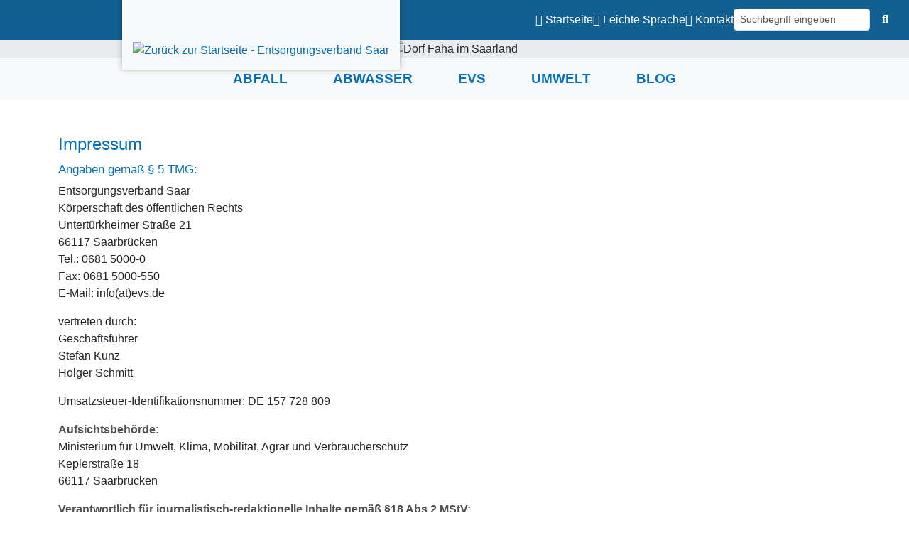

--- FILE ---
content_type: text/html; charset=utf-8
request_url: https://www.evs.de/impressum/
body_size: 9908
content:
<!DOCTYPE html>
<html lang="de">
<head><base href="https://www.evs.de/impressum">

<meta charset="utf-8">
<!-- 
	This website is powered by TYPO3 - inspiring people to share!
	TYPO3 is a free open source Content Management Framework initially created by Kasper Skaarhoj and licensed under GNU/GPL.
	TYPO3 is copyright 1998-2026 of Kasper Skaarhoj. Extensions are copyright of their respective owners.
	Information and contribution at https://typo3.org/
-->



<title>Impressum | EVS</title>
<meta name="generator" content="TYPO3 CMS">
<meta name="viewport" content="width=device-width, initial-scale=1, shrink-to-fit=no">
<meta name="author" content="EVS Entsorgungsverband Saar">
<meta name="description" content="Herzlich willkommen beim Entsorgungsverband Saar (EVS), dem kommunalen Dienstleister für die Abwasserreinigung und Abfallentsorgung im Saarland.">
<meta property="og:description" content="Herzlich willkommen beim Entsorgungsverband Saar (EVS), dem kommunalen Dienstleister für die Abwasserreinigung und Abfallentsorgung im Saarland.">
<meta property="og:image" content="https://www.evs.de/fileadmin/evs/socialmedia/og_evs.jpg">
<meta property="og:title" content="Impressum | EVS">
<meta name="twitter:card" content="summary">
<meta name="twitter:description" content="Herzlich willkommen beim Entsorgungsverband Saar (EVS), dem kommunalen Dienstleister für die Abwasserreinigung und Abfallentsorgung im Saarland.">
<meta name="twitter:image" content="https://www.evs.de/fileadmin/evs/socialmedia/twitter_evs.jpg">
<meta name="twitter:title" content="Impressum | EVS">

<link rel="stylesheet" href="/typo3temp/assets/compressed/merged-914edd2e695294669be1f9d860fa4dd9-8000a62bc2f201382a6920f2f7b159a2.css?1768993209" media="all">
<link rel="stylesheet" href="/typo3temp/assets/compressed/f1566b581216934d9cc799b2c9948224-0393c6dd5255a20af7136fad309ed6ba.css?1768993209" media="all">
<link rel="stylesheet" href="/typo3temp/assets/compressed/merged-6cb2b17a016e2d260198604895072eb4-8c1592f82596a6bf89f409a9c58e20d9.css?1768993209" media="all">
<link href="/_assets/8cd52890f6ceed8b546f8b3e4b64a8ca/Styles/megaMenu.css?1765188528" rel="stylesheet" >



<script src="/typo3temp/assets/compressed/merged-11766460775ddbfd9b2362b62fda28a0-d7dff38e6899a6dde6931731a20c60e0.js?1768993209"></script>


<style>    	.ce-textmedia .ce-link {display: block; }
    	.card figcaption.text-start {text-align: left;}
    	.card figcaption.text-end {text-align: right;}
    	.card figcaption.text-center {text-align: center;}
    	.gallery figcaption.text-start {text-align: left;}
    	.gallery figcaption.text-end {text-align: right;}
    	.gallery figcaption.text-center {text-align: center;}
    	
      @media (max-width: 400px) {  
           .jumbotron.headerImage .img-fluid {
    		  max-height: 120px;
  	       }
        }
      @media (min-width: 401px) and (max-width: 991px) {  
           .jumbotron.headerImage .img-fluid {
    		  max-height: 225px;
  	       }
        }
       @media (min-width: 992px) {  
           .jumbotron.headerImage .img-fluid {
    		  max-height: 400px;
  	       }
        } </style><link rel="apple-touch-icon" sizes="180x180" href="/fileadmin/evs/favicons/apple-touch-icon.png">
<link rel="icon" type="image/png" sizes="32x32" href="/fileadmin/evs/favicons/favicon-32x32.png">
<link rel="icon" type="image/png" sizes="16x16" href="/fileadmin/evs/favicons/favicon-16x16.png">
<link rel="manifest" href="/fileadmin/evs/favicons/site.webmanifest" crossorigin="use-credentials">
<link rel="mask-icon" href="/fileadmin/evs/favicons/safari-pinned-tab.svg" color="#5bbad5">
<link rel="shortcut icon" href="/fileadmin/evs/favicons/favicon.ico">
<meta name="msapplication-TileColor" content="#ffffff">
<meta name="msapplication-config" content="/fileadmin/evs/favicons/browserconfig.xml">
<meta name="theme-color" content="#ffffff">
<link rel="canonical" href="https://www.evs.de/impressum"/>
</head>
<body id="page-679" class="onecol lg" data-navbar-breakpoint="lg" data-navbar-breakpointWidth="992" data-bs-no-jquery="true">

	
			
			
			
			<div class="evs-tab__wrapper">
				<div class="container">
					<div class="row">
						<div class="col-12 d-flex justify-content-center">
							<nav role="navigation" id="evsTabNavigation" aria-label="EVS Tab Navigation">
								<ul class="nav" id="evsTabsNav">
									<li>
										<a href="#main-navbar" class="tabnavlink visually-hidden-focusable">Zur Navigation springen</a>
									</li>
									<li>
										<a href="#page-content" id="main" class="tabnavlink visually-hidden-focusable">Zum Inhalt
											springen</a>
									</li>
								</ul>
							</nav>
						</div>
					</div>
				</div>
			</div>
			<nav id="navbarMobile" class="mm-menu mm-menu_offcanvas" aria-label="Mobile Navigation"></nav><div class="evs-mobile-nav__wrap fixed-top container-fluid d-lg-none"><div class="row"><div class="col-2 evs-mobile-nav__toggle d-flex"><a class="navbar-toggler" id="evsMobileButton" href="#navbarMobile" aria-controls="navbarMobile" aria-expanded="false" aria-label="Navigation öffnen"><span class="navbar-toggler-icon"></span></a></div><div class="col-8 d-flex justify-content-center evs-mobile-nav__img"><a href="/" class="evs-mobile-nav__brand"><img class="img-fluid" alt="Zurück zur Startseite" src="/fileadmin/evs/lay/evs-logo-sm.svg" width="80" height="60" /></a></div><div class="col-2 evs-mobile-nav__toggler"></div></div></div><div class="d-none d-lg-block nav-meta evs-meta"><div class="container-fluid evs-meta-container"><div role="banner"><a href="/" class="evs-meta-navbar-brand mr-0 mr-md-2"><img class="img-fluid" alt="Zurück zur Startseite - Entsorgungsverband Saar" src="/fileadmin/evs/lay/evs-logo-sm.svg" width="30" height="24" /></a></div><div id="evsMetaNav"><nav id="evsMetaNavigation" aria-label="Meta-Navigation"><ul class="nav nav-underline justify-content-end"><li class="nav-item"><a href="/" class="nav-link"><i class="fas fa-home"></i>&nbsp;<span class="meta-title">Startseite</span></a></li><li class="nav-item"><a href="/leichte-sprache" class="nav-link"><i class="fas fa-book-reader"></i>&nbsp;<span class="meta-title">Leichte Sprache</span></a></li><li class="nav-item"><a href="/kontakt" class="nav-link"><i class="fas fa-id-card"></i>&nbsp;<span class="meta-title">Kontakt</span></a></li><li class="nav-item"><form method="get" id="searchbox" action="/suche" accept-charset="utf-8" class="form-inline"><div class="row g-3 align-items-center"><div class="col-auto pe-0"><input type="text" class="tx-solr-q js-solr-q tx-solr-suggest tx-solr-suggest-focus form-control form-control-sm me-1" placeholder="Suchbegriff eingeben" name="tx_solr[q]" value="" aria-label="Suche"></div><div class="col-auto ps-0"><button type="submit" class="tx-indexedsearch-searchbox-button btn btn-lg btn-search"><i class="fas fa-search"></i><span class="visually-hidden">Zum Suchfeld springen</span></button></div></div></form></li></ul></nav></div></div></div><div id="page-wrapper"><section role="region" aria-label="Bildbühne mit Hauptnavigation"><div class="jumbotron m-0 p-0 headerImage d-none d-md-block"><div class="jumbotron-content w-100"><div id="c3605" class="fsc-default ce-textmedia"><div class="ce-textpic above-below"><div class="gallery imageorient-0 clearfix" data-ce-columns="1" data-ce-images="1"><div class="mx-auto"><div class="row gx-4 mb-0"><div class="col-sm text-center first-figure last-figure"><figure class="m-0 image mx-auto" style="max-width:1920px"><picture><source srcset="/fileadmin/_processed_/1/c/csm_Faha_e461863d67.jpg 385w, /fileadmin/_processed_/1/c/csm_Faha_d2ce3389f5.jpg 576w, /fileadmin/_processed_/1/c/csm_Faha_16405ffd9b.jpg 768w, /fileadmin/_processed_/1/c/csm_Faha_01322df3e6.jpg 992w, /fileadmin/_processed_/1/c/csm_Faha_853e3fe210.jpg 1920w" media="(min-width: 1200px)" sizes="(min-width: 1920px) 1920px, 100vw" /><source srcset="/fileadmin/_processed_/1/c/csm_Faha_b2359ffdd5.jpg 125w, /fileadmin/_processed_/1/c/csm_Faha_486a918be5.jpg 255w, /fileadmin/_processed_/1/c/csm_Faha_c0060f5014.jpg 385w, /fileadmin/_processed_/1/c/csm_Faha_4533b367ec.jpg 576w, /fileadmin/_processed_/1/c/csm_Faha_f1a889a277.jpg 768w, /fileadmin/_processed_/1/c/csm_Faha_6cce9d72d5.jpg 992w, /fileadmin/_processed_/1/c/csm_Faha_1edc5587c3.jpg 1200w, /fileadmin/_processed_/1/c/csm_Faha_5bd9aa950b.jpg 1920w" media="(min-width: 576px)" sizes="(min-width: 1920px) 1920px, 100vw" /><source srcset="/fileadmin/_processed_/1/c/csm_Faha_873714c68c.jpg 60w, /fileadmin/_processed_/1/c/csm_Faha_0a3d866fc5.jpg 100w, /fileadmin/_processed_/1/c/csm_Faha_8d51c3b7ee.jpg 200w, /fileadmin/_processed_/1/c/csm_Faha_36a0464c8d.jpg 385w, /fileadmin/_processed_/1/c/csm_Faha_d420e36631.jpg 575w, /fileadmin/user_upload/Headerbilder_Demoinhalte/Headerbilder/Faha.jpg 2000w" media="(max-width: 575px)" sizes="(min-width: 1920px) 1920px, 100vw" /><img title="Faha" alt="Dorf Faha im Saarland" class="img-fluid" src="/fileadmin/_processed_/1/c/csm_Faha_853e3fe210.jpg" width="1920" height="381" /></picture></figure></div></div></div></div></div></div></div></div><div class="evs-navbar-wrapper d-none d-lg-flex flex-column" id="evs-navbar"><nav id="main-navbar" class="navbar navbar-light navbar-expand-lg evs-mainnav bg-light" aria-label="Hauptnavigation" ><div class="container-fluid"><button class="navbar-toggler" type="button" data-bs-toggle="collapse" data-bs-target="#navbarToggler" aria-controls="navbarToggler" aria-expanded="false" aria-label="Toggle navigation"><span class="navbar-toggler-icon"></span></button><div id="navbarToggler" class="collapse navbar-collapse justify-content-center"><div class="navbar-nav main-navbarnav p-3 py-lg-0 mb-2 mb-lg-0"><div id="nav-item-259" class="nav-item dropdown mega-dropdown dropdown-toggle"><a class="nav-link dropdown-toggle dropdown-item-259"
			id="dropdown-menu-259"
			href="#"
			data-bs-toggle="dropdown"
			role="button"
			aria-expanded="false"
			title="Abfall"
			>
			
 Abfall

		</a><div class="dropdown-menu mega-dropdown-menu remove-lg" aria-labelledby="dropdown-menu-259"><div class="float-end evs-meta-close"><a href="#" data-toggle="dropdown" class="evs-meta-close-btn"><i class="fas fa-times fa-2x"></i><span class="sr-only">Navigationspunkt schliessen</span></a></div><div class="container"><div id="c292"><div class="row fsc-default ce-four_columns"><div class="column col-md-3 col-12"><div id="c330" class="fsc-default ce-menu_subpages"><header class="header-330 h-2  text-secondary"><h2 class="mainheader text-secondary">
			
	
				
			Abfallabfuhr
			
		

		</h2></header><div class="submenu"><ul class="nav menusubpages flex-column"><li class="nav-item"><a href="/abfall/abfallabfuhr/abfuhrtermine" title="Abfuhrtermine" class="nav-link">
					
					
							Abfuhrtermine
						
				</a></li><li class="nav-item"><a href="/abfall/abfallabfuhr/abfall-app" title="Abfall-App" class="nav-link">
					
					
							Abfall-App
						
				</a></li><li class="nav-item"><a href="/abfall/abfallabfuhr/abfallgebuehren" title="Abfallgebühren" class="nav-link">
					
					
							Abfallgebühren
						
				</a></li><li class="nav-item"><a href="/abfall/abfallabfuhr/leerungen-abrufen" title="Abfrage der Leerungen" class="nav-link">
					
					
							Abfrage der Leerungen
						
				</a></li><li class="nav-item"><a href="/abfall/abfallabfuhr/formular-service" title="Formular-Service" class="nav-link">
					
					
							Formular-Service
						
				</a></li></ul></div></div><div id="c3509" class="fsc-default ce-menu_subpages  mt-3"><header class="header-3509 h-0  text-secondary"><h2 class="mainheader text-secondary">
			
	
				
			FAQ
			
		

		</h2></header><div class="submenu"><ul class="nav menusubpages flex-column"><li class="nav-item"><a href="/abfall/faq/haeufige-fragen" title="Häufige Fragen" class="nav-link">
					
					
							Häufige Fragen
						
				</a></li><li class="nav-item"><a href="/abfall/faq/faq-mettlach-und-wadgassen" title="FAQ Mettlach und Wadgassen" class="nav-link">
					
					
							FAQ Mettlach und Wadgassen
						
				</a></li></ul></div></div></div><div class="column col-md-3 col-12"><div id="c329" class="fsc-default ce-menu_subpages"><header class="header-329 h-2  text-secondary"><h2 class="mainheader text-secondary">
			
	
				
			Abfallanlagen
			
		

		</h2></header><div class="submenu"><ul class="nav menusubpages flex-column"><li class="nav-item"><a href="/abfall/abfallanlagen/evs-wertstoff-zentren" title="EVS Wertstoff-Zentren" class="nav-link">
					
					
							EVS Wertstoff-Zentren
						
				</a></li><li class="nav-item"><a href="/abfall/abfallanlagen/evs-deponien" title="EVS Deponien" class="nav-link">
					
					
							EVS Deponien
						
				</a></li><li class="nav-item"><a href="/abfall/abfallanlagen/kompostwerk-ormesheim" title="Kompostwerk Ormesheim" class="nav-link">
					
					
							Kompostwerk Ormesheim
						
				</a></li><li class="nav-item"><a href="/abfall/abfallanlagen/ava-velsen" title="AVA Velsen" class="nav-link">
					
					
							AVA Velsen
						
				</a></li><li class="nav-item"><a href="/abfall/abfallanlagen/evs-biomassezentrum" title="EVS BioMasseZentrum" class="nav-link">
					
					
							EVS BioMasseZentrum
						
				</a></li></ul></div></div><div id="c1374" class="fsc-default ce-menu_subpages  mt-3"><header class="header-1374 h-0  text-secondary"><h2 class="mainheader text-secondary">
			
	
				
			Abfall-ABC
			
		

		</h2></header><div class="submenu"><ul class="nav menusubpages flex-column"><li class="nav-item"><a href="/abfall/abfall-abc/was-entsorge-ich-wo" title="Was entsorge ich wo?" class="nav-link">
					
					
							Was entsorge ich wo?
						
				</a></li></ul></div></div></div><div class="column col-md-3 col-12"><div id="c328" class="fsc-default ce-menu_subpages"><header class="header-328 h-2  text-secondary"><h2 class="mainheader text-secondary">
			
	
				
			Abfallarten
			
		

		</h2></header><div class="submenu"><ul class="nav menusubpages flex-column"><li class="nav-item"><a href="/abfall/abfallarten/biogut" title="Biogut" class="nav-link">
					
					
							Biogut
						
				</a></li><li class="nav-item"><a href="/abfall/abfallarten/restabfall" title="Restabfall" class="nav-link">
					
					
							Restabfall
						
				</a></li><li class="nav-item"><a href="/abfall/abfallarten/gelbe-tonne" title="Gelbe Tonne" class="nav-link">
					
					
							Gelbe Tonne
						
				</a></li><li class="nav-item"><a href="/abfall/abfallarten/gruengut" title="Grüngut" class="nav-link">
					
					
							Grüngut
						
				</a></li><li class="nav-item"><a href="/abfall/abfallarten/sperrabfall" title="Sperrabfall" class="nav-link">
					
					
							Sperrabfall
						
				</a></li><li class="nav-item"><a href="/abfall/abfallarten/elektrogeraete" title="Elektrogeräte" class="nav-link">
					
					
							Elektrogeräte
						
				</a></li><li class="nav-item"><a href="/abfall/abfallarten/glas" title="Glas" class="nav-link">
					
					
							Glas
						
				</a></li><li class="nav-item"><a href="/abfall/abfallarten/papier" title="Papier" class="nav-link">
					
					
							Papier
						
				</a></li><li class="nav-item"><a href="/abfall/abfallarten/oekomobil" title="Ökomobil" class="nav-link">
					
					
							Ökomobil
						
				</a></li></ul></div></div></div><div class="column col-md-3 col-12"><div id="c4203" class="fsc-default ce-menu_subpages"><header class="header-4203 h-2"><h2 class="mainheader">
			
	
				
			Abfallvermeidung
			
		

		</h2></header><div class="submenu"><ul class="nav menusubpages flex-column"><li class="nav-item"><a href="/abfallvermeidung/einfachwenigermuellde" title="einfachwenigermüll.de" class="nav-link">
					
					
							einfachwenigermüll.de
						
				</a></li><li class="nav-item"><a href="/abfallvermeidung/lebensmittel-retten" title="Lebensmittel retten" class="nav-link">
					
					
							Lebensmittel retten
						
				</a></li><li class="nav-item"><a href="/abfallvermeidung/verschenk-heisje" title="Verschenk-Heisje" class="nav-link">
					
					
							Verschenk-Heisje
						
				</a></li><li class="nav-item"><a href="/abfallvermeidung/verschenkmarkt" title="Verschenkmarkt" class="nav-link">
					
					
							Verschenkmarkt
						
				</a></li><li class="nav-item"><a href="/abfallvermeidung/tipps-fuer-weniger-abfaelle" title="Tipps für weniger Abfälle" class="nav-link">
					
					
							Tipps für weniger Abfälle
						
				</a></li></ul></div></div><div id="c3076" class="fsc-default ce-menu_subpages  mt-3"><header class="header-3076 h-0  text-secondary"><h2 class="mainheader text-secondary">
			
	
				
			Kampagnen
			
		

		</h2></header><div class="submenu"><ul class="nav menusubpages flex-column"><li class="nav-item"><a href="/evs/oeffentlichkeitsarbeit/kampagnen/ein-herz-fuer-die-tonne" title="Ein Herz für die Tonne" class="nav-link">
					
					
							Ein Herz für die Tonne
						
				</a></li><li class="nav-item"><a href="/evs/oeffentlichkeitsarbeit/saarland-picobello" title="saarland picobello" class="nav-link">
					
					
							saarland picobello
						
				</a></li></ul></div></div></div></div></div></div></div><div class="dropdown-menu show-lg" aria-labelledby="dropdown-menu-259"><a class="dropdown-item dropdown-item-265"
									href="/abfall/abfallabfuhr/abfuhrtermine"
									title="Abfallabfuhr"
									target="_self"
									>
									
 Abfallabfuhr

								</a><a class="dropdown-item dropdown-item-555"
									href="/abfall/faq/haeufige-fragen"
									title="FAQ"
									target="_self"
									>
									
 FAQ

								</a><a class="dropdown-item dropdown-item-263"
									href="/abfall/abfallanlagen/evs-wertstoff-zentren"
									title="Abfallanlagen"
									target="_self"
									>
									
 Abfallanlagen

								</a><a class="dropdown-item dropdown-item-278"
									href="/abfall/abfallarten/restabfall"
									title="Abfallarten"
									target="_self"
									>
									
 Abfallarten

								</a><a class="dropdown-item dropdown-item-582"
									href="/abfallvermeidung/verschenk-heisje"
									title="Abfallvermeidung"
									target="_self"
									>
									
 Abfallvermeidung

								</a><a class="dropdown-item dropdown-item-532"
									href="/abfall/abfall-abc/was-entsorge-ich-wo"
									title="Abfall-ABC"
									target="_self"
									>
									
 Abfall-ABC

								</a><a class="dropdown-item dropdown-item-538"
									href="/evs/oeffentlichkeitsarbeit/saarland-picobello"
									title="Kampagnen"
									target="_self"
									>
									
 Kampagnen

								</a></div></div><div id="nav-item-260" class="nav-item dropdown mega-dropdown dropdown-toggle"><a class="nav-link dropdown-toggle dropdown-item-260"
			id="dropdown-menu-260"
			href="#"
			data-bs-toggle="dropdown"
			role="button"
			aria-expanded="false"
			title="Abwasser"
			>
			
 Abwasser

		</a><div class="dropdown-menu mega-dropdown-menu remove-lg" aria-labelledby="dropdown-menu-260"><div class="float-end evs-meta-close"><a href="#" data-toggle="dropdown" class="evs-meta-close-btn"><i class="fas fa-times fa-2x"></i><span class="sr-only">Navigationspunkt schliessen</span></a></div><div class="container"><div id="c299"><div class="row fsc-default ce-three_columns"><div class="col-md-4 col-12"><div id="c298" class="fsc-default ce-menu_subpages"><header class="header-298 h-2"><h2 class="mainheader">
			
	
				
			Kläranlagen
			
		

		</h2></header><div class="submenu"><ul class="nav menusubpages flex-column"><li class="nav-item"><a href="/abwasser/klaeranlagen/planung-und-bau" title="Planung und Bau" class="nav-link">
					
					
							Planung und Bau
						
				</a></li><li class="nav-item"><a href="/abwasser/klaeranlagen/betrieb" title="Betrieb" class="nav-link">
					
					
							Betrieb
						
				</a></li><li class="nav-item"><a href="/abwasser/klaeranlagen/klaerverfahren" title="Klärverfahren" class="nav-link">
					
					
							Klärverfahren
						
				</a></li><li class="nav-item"><a href="/abwasser/so-funktioniert-eine-klaeranlage" title="So funktioniert eine Kläranlage" class="nav-link">
					
					
							So funktioniert eine Kläranlage
						
				</a></li><li class="nav-item"><a href="/abwasser/klaeranlagen/klaeranlagenstandorte" title="Kläranlagenstandorte" class="nav-link">
					
					
							Kläranlagenstandorte
						
				</a></li><li class="nav-item"><a href="/evs/oeffentlichkeitsarbeit/besichtigungen" title="Besichtigungen" class="nav-link">
					
					
							Besichtigungen
						
				</a></li></ul></div></div></div><div class="col-md-4 col-12"><div id="c1187" class="fsc-default ce-menu_subpages"><header class="header-1187 h-2"><h2 class="mainheader">
			
	
				
			Abwasserableitung
			
		

		</h2></header><div class="submenu"><ul class="nav menusubpages flex-column"><li class="nav-item"><a href="/abwasser/abwassersystem/kanalnetz" title="Kanalnetz des EVS" class="nav-link">
					
					
							Kanalnetz des EVS
						
				</a></li><li class="nav-item"><a href="/abwasser/abwassersystem/regenwasserbehandlung" title="Regenwasserbehandlung" class="nav-link">
					
					
							Regenwasserbehandlung
						
				</a></li></ul></div></div><div id="c3352" class="fsc-default ce-menu_subpages  mt-3"><header class="header-3352 h-2"><h2 class="mainheader">
			
	
				
			Abwassergebühren
			
		

		</h2></header><div class="submenu"><ul class="nav menusubpages flex-column"><li class="nav-item"><a href="/abwasser/weitere-themen/abwassergebuehren/einheitlicher-verbandsbeitrag" title="Einheitlicher Verbandsbeitrag" class="nav-link">
					
					
							Einheitlicher Verbandsbeitrag
						
				</a></li></ul></div></div></div><div class="col-md-4 col-12"><div id="c3295" class="fsc-default ce-menu_subpages"><header class="header-3295 h-2"><h2 class="mainheader">
			
	
				
			Förderprojekte
			
		

		</h2></header><div class="submenu"><ul class="nav menusubpages flex-column"><li class="nav-item"><a href="/abwasser/foerderprojekte/amelag" title="AMELAG" class="nav-link">
					
					
							AMELAG
						
				</a></li><li class="nav-item"><a href="/abwasser/foerderprojekte/emisure" title="EmiSûre" class="nav-link">
					
					
							EmiSûre
						
				</a></li><li class="nav-item"><a href="/abwasser/foerderprojekte/comingreat" title="CoMinGreat" class="nav-link">
					
					
							CoMinGreat
						
				</a></li><li class="nav-item"><a href="/abwasser/foerderprojekte/esi-cora" title="ESI-CorA" class="nav-link">
					
					
							ESI-CorA
						
				</a></li></ul></div></div><div id="c1188" class="fsc-default ce-menu_subpages  mt-3"><header class="header-1188 h-2"><h2 class="mainheader">
			
	
				
			Weitere Themen
			
		

		</h2></header><div class="submenu"><ul class="nav menusubpages flex-column"><li class="nav-item"><a href="/abwasser/weitere-themen/das-gehoert-nicht-in-die-toilette" title="Das gehört nicht in die Toilette" class="nav-link">
					
					
							Das gehört nicht in die Toilette
						
				</a></li></ul></div></div></div></div></div></div></div><div class="dropdown-menu show-lg" aria-labelledby="dropdown-menu-260"><a class="dropdown-item dropdown-item-449"
									href="/abwasser/klaeranlagen/planung-und-bau"
									title="Kläranlagen"
									target="_self"
									>
									
 Kläranlagen

								</a><a class="dropdown-item dropdown-item-450"
									href="/abwasser/abwassersystem/kanalnetz"
									title="Abwasserableitung"
									target="_self"
									>
									
 Abwasserableitung

								</a><a class="dropdown-item dropdown-item-309"
									href="/abwasser/weitere-themen/abwassergebuehren/einheitlicher-verbandsbeitrag"
									title="Abwassergebühren"
									target="_self"
									>
									
 Abwassergebühren

								</a><a class="dropdown-item dropdown-item-545"
									href="/abwasser/foerderprojekte/amelag"
									title="Förderprojekte"
									target="_self"
									>
									
 Förderprojekte

								</a><a class="dropdown-item dropdown-item-453"
									href="/abwasser/weitere-themen/das-gehoert-nicht-in-die-toilette"
									title="Weitere Themen"
									target="_self"
									>
									
 Weitere Themen

								</a></div></div><div id="nav-item-261" class="nav-item dropdown mega-dropdown dropdown-toggle"><a class="nav-link dropdown-toggle dropdown-item-261"
			id="dropdown-menu-261"
			href="#"
			data-bs-toggle="dropdown"
			role="button"
			aria-expanded="false"
			title="EVS"
			>
			
 EVS

		</a><div class="dropdown-menu mega-dropdown-menu remove-lg" aria-labelledby="dropdown-menu-261"><div class="float-end evs-meta-close"><a href="#" data-toggle="dropdown" class="evs-meta-close-btn"><i class="fas fa-times fa-2x"></i><span class="sr-only">Navigationspunkt schliessen</span></a></div><div class="container"><div id="c374"><div class="row fsc-default ce-four_columns"><div class="column col-md-3 col-12"><div id="c428" class="fsc-default ce-menu_subpages"><header class="header-428 h-0"><h2 class="mainheader">
			
	
				
			Organisation
			
		

		</h2></header><div class="submenu"><ul class="nav menusubpages flex-column"><li class="nav-item"><a href="/evs/organisation/geschaeftsfuehrung" title="Geschäftsführung" class="nav-link">
					
					
							Geschäftsführung
						
				</a></li><li class="nav-item"><a href="/evs/organisation/aufsichtsrat" title="Aufsichtsrat" class="nav-link">
					
					
							Aufsichtsrat
						
				</a></li><li class="nav-item"><a href="/evs/organisation/verbandsversammlung" title="Verbandsversammlung" class="nav-link">
					
					
							Verbandsversammlung
						
				</a></li><li class="nav-item"><a href="/evs/organisation/gesellschaften-/-beteiligungen" title="Gesellschaften / Beteiligungen" class="nav-link">
					
					
							Gesellschaften / Beteiligungen
						
				</a></li><li class="nav-item"><a href="/evs/organisation/organigramm" title="Organigramm" class="nav-link">
					
					
							Organigramm
						
				</a></li><li class="nav-item"><a href="/evs/organisation/standorte-alle" title="Standorte" class="nav-link">
					
					
							Standorte
						
				</a></li></ul></div></div><div id="c429" class="fsc-default ce-menu_subpages  mt-4"><header class="header-429 h-0"><h2 class="mainheader">
			
	
				
			Mitglieder-Bereiche
			
		

		</h2></header><div class="submenu"><ul class="nav menusubpages flex-column"><li class="nav-item"><a href="/evs/mitglieder-bereiche/login-mitglieder-bereiche" title="Login Mitgliederbereiche" class="nav-link">
					
					
							Login Mitgliederbereiche
						
				</a></li></ul></div></div></div><div class="column col-md-3 col-12"><div id="c375" class="fsc-default ce-menu_subpages"><header class="header-375 h-2"><h2 class="mainheader">
			
	
				
			Aufgaben und Recht
			
		

		</h2></header><div class="submenu"><ul class="nav menusubpages flex-column"><li class="nav-item"><a href="/evs/aufgaben-und-recht/aufgaben" title="Aufgaben" class="nav-link">
					
					
							Aufgaben
						
				</a></li><li class="nav-item"><a href="/evs/aufgaben-und-recht/gesetze-und-satzungen" title="Gesetze und Satzungen" class="nav-link">
					
					
							Gesetze und Satzungen
						
				</a></li><li class="nav-item"><a href="/evs/aufgaben-und-recht/hinweisgeberstelle-evs" title="Hinweisgeberstelle EVS" class="nav-link">
					
					
							Hinweisgeberstelle EVS
						
				</a></li></ul></div></div><div id="c376" class="fsc-default ce-menu_subpages  mt-4"><header class="header-376 h-2"><h2 class="mainheader">
			
	
				
			Qualitätsüberwachung
			
		

		</h2></header><div class="submenu"><ul class="nav menusubpages flex-column"><li class="nav-item"><a href="/evs/qualitaetsueberwachung/evs-labor" title="EVS-Labor" class="nav-link">
					
					
							EVS-Labor
						
				</a></li></ul></div></div><div id="c5359" class="fsc-default ce-menu_subpages  mt-4"><header class="header-5359 h-2"><h2 class="mainheader">
			
	
				
			Bauprojekte
			
		

		</h2></header><div class="submenu"><ul class="nav menusubpages flex-column"><li class="nav-item"><a href="/evs/bauprojekte/aktuelle-baumassnahmen" title="Aktuelle Baumaßnahmen" class="nav-link">
					
					
							Aktuelle Baumaßnahmen
						
				</a></li></ul></div></div></div><div class="column col-md-3 col-12"><div id="c430" class="fsc-default ce-menu_subpages"><header class="header-430 h-0"><h2 class="mainheader">
			
	
				
			Jobs
			
		

		</h2></header><div class="submenu"><ul class="nav menusubpages flex-column"><li class="nav-item"><a href="/evs/jobs/stellenangebote" title="Stellenangebote" class="nav-link">
					
					
							Stellenangebote
						
				</a></li><li class="nav-item"><a href="/evs/jobs/der-evs-als-arbeitgeber" title="Der EVS als Arbeitgeber" class="nav-link">
					
					
							Der EVS als Arbeitgeber
						
				</a></li></ul></div></div><div id="c431" class="fsc-default ce-menu_subpages  mt-4"><header class="header-431 h-0"><h2 class="mainheader">
			
	
				
			Ausschreibungen
			
		

		</h2></header><div class="submenu"><ul class="nav menusubpages flex-column"><li class="nav-item"><a href="/evs/ausschreibungen/aktuelle-ausschreibungen" title="Aktuelle Ausschreibungen" class="nav-link">
					
					
							Aktuelle Ausschreibungen
						
				</a></li><li class="nav-item"><a href="/evs/ausschreibungen/auftragsvergaben" title="Auftragsvergaben" class="nav-link">
					
					
							Auftragsvergaben
						
				</a></li><li class="nav-item"><a href="/evs/info-vob/uvgo" title="Info VOB/UVgO" class="nav-link">
					
					
							Info VOB/UVgO
						
				</a></li><li class="nav-item"><a href="/evs/ausschreibungen/handreichung-nachhaltigkeit" title="Handreichung Nachhaltigkeit" class="nav-link">
					
					
							Handreichung Nachhaltigkeit
						
				</a></li></ul></div></div></div><div class="column col-md-3 col-12"><div id="c377" class="fsc-default ce-menu_subpages"><header class="header-377 h-2"><h2 class="mainheader">
			
	
				
			Öffentlichkeitsarbeit
			
		

		</h2></header><div class="submenu"><ul class="nav menusubpages flex-column"><li class="nav-item"><a href="/evs/oeffentlichkeitsarbeit/aktuelle-meldungen" title="Aktuelle Meldungen" class="nav-link">
					
					
							Aktuelle Meldungen
						
				</a></li><li class="nav-item"><a href="/evs/oeffentlichkeitsarbeit/besichtigungen" title="Besichtigungen" class="nav-link">
					
					
							Besichtigungen
						
				</a></li><li class="nav-item"><a href="/evs/oeffentlichkeitsarbeit/infomaterial" title="Infomaterial" class="nav-link">
					
					
							Infomaterial
						
				</a></li><li class="nav-item"><a href="/evs/oeffentlichkeitsarbeit/kampagnen" title="Kampagnen" class="nav-link">
					
					
							Kampagnen
						
				</a></li><li class="nav-item"><a href="/evs/oeffentlichkeitsarbeit/veranstaltungen" title="Veranstaltungen" class="nav-link">
					
					
							Veranstaltungen
						
				</a></li></ul></div></div><div id="c6177" class="fsc-default ce-menu_subpages  mt-4"><header class="header-6177 h-0"><h2 class="mainheader">
			
	
				
			Lieferanteninformation
			
		

		</h2></header><div class="submenu"><ul class="nav menusubpages flex-column"><li class="nav-item"><a href="/evs/lieferanteninformation/rechnungsstellung" title="Rechnungsstellung" class="nav-link">
					
					
							Rechnungsstellung
						
				</a></li></ul></div></div></div></div></div></div></div><div class="dropdown-menu show-lg" aria-labelledby="dropdown-menu-261"><a class="dropdown-item dropdown-item-313"
									href="/evs/organisation/geschaeftsfuehrung"
									title="Organisation"
									target="_self"
									>
									
 Organisation

								</a><a class="dropdown-item dropdown-item-314"
									href="/evs/mitglieder-bereiche/login-mitglieder-bereiche"
									title="Mitgliederbereiche"
									target="_self"
									>
									
 Mitgliederbereiche

								</a><a class="dropdown-item dropdown-item-369"
									href="/evs/aufgaben-und-recht/aufgaben"
									title="Aufgaben und Recht"
									target="_self"
									>
									
 Aufgaben und Recht

								</a><a class="dropdown-item dropdown-item-312"
									href="/evs/qualitaetsueberwachung/evs-labor"
									title="Qualitätsüberwachung"
									target="_self"
									>
									
 Qualitätsüberwachung

								</a><a class="dropdown-item dropdown-item-642"
									href="/evs/bauprojekte/aktuelle-baumassnahmen"
									title="Bauprojekte"
									target="_self"
									>
									
 Bauprojekte

								</a><a class="dropdown-item dropdown-item-401"
									href="/evs/jobs/stellenangebote"
									title="Jobs"
									target="_self"
									>
									
 Jobs

								</a><a class="dropdown-item dropdown-item-297"
									href="/evs/ausschreibungen/aktuelle-ausschreibungen"
									title="Ausschreibungen"
									target="_self"
									>
									
 Ausschreibungen

								</a><a class="dropdown-item dropdown-item-374"
									href="/evs/oeffentlichkeitsarbeit/aktuelle-meldungen"
									title="Öffentlichkeitsarbeit"
									target="_self"
									>
									
 Öffentlichkeitsarbeit

								</a><a class="dropdown-item dropdown-item-665"
									href="/evs/lieferanteninformation/rechnungsstellung"
									title="Lieferanteninformation"
									target="_self"
									>
									
 Lieferanteninformation

								</a></div></div><div id="nav-item-303" class="nav-item dropdown mega-dropdown dropdown-toggle"><a class="nav-link dropdown-toggle dropdown-item-303"
			id="dropdown-menu-303"
			href="#"
			data-bs-toggle="dropdown"
			role="button"
			aria-expanded="false"
			title="Umwelt"
			>
			
 Umwelt

		</a><div class="dropdown-menu mega-dropdown-menu remove-lg" aria-labelledby="dropdown-menu-303"><div class="float-end evs-meta-close"><a href="#" data-toggle="dropdown" class="evs-meta-close-btn"><i class="fas fa-times fa-2x"></i><span class="sr-only">Navigationspunkt schliessen</span></a></div><div class="container"><div id="c307"><div class="row fsc-default ce-three_columns"><div class="col-md-4 col-12"><div id="c379" class="fsc-default ce-menu_subpages"><header class="header-379 h-2"><h2 class="mainheader">
			
	
				
			Umwelt- und Klimaschutz
			
		

		</h2></header><div class="submenu"><ul class="nav menusubpages flex-column"><li class="nav-item"><a href="/umwelt/umwelt-und-klimaschutz/energiemanagement" title="Energiemanagement" class="nav-link">
					
					
							Energiemanagement
						
				</a></li><li class="nav-item"><a href="/umwelt/umwelt-und-klimaschutz/gewaesserschutz" title="Gewässerschutz" class="nav-link">
					
					
							Gewässerschutz
						
				</a></li><li class="nav-item"><a href="/umwelt/umwelt-und-klimaschutz/lebensraum-klaeranlage" title="Lebensraum Kläranlage" class="nav-link">
					
					
							Lebensraum Kläranlage
						
				</a></li><li class="nav-item"><a href="/umwelt/umwelt-und-klimaschutz/nachsorge-fuer-altdeponien" title="Nachsorge für Altdeponien" class="nav-link">
					
					
							Nachsorge für Altdeponien
						
				</a></li></ul></div></div></div><div class="col-md-4 col-12"><div id="c6850" class="fsc-default ce-menu_subpages"><header class="header-6850 h-2"><h2 class="mainheader">
			
	
				
			Forschung und Entwicklung
			
		

		</h2></header><div class="submenu"><ul class="nav menusubpages flex-column"><li class="nav-item"><a href="/umwelt/forschung-und-entwicklung/abwassermonitoring" title="Abwassermonitoring" class="nav-link">
					
					
							Abwassermonitoring
						
				</a></li><li class="nav-item"><a href="/umwelt/forschung-und-entwicklung/abwasserwaerme" title="Abwasserwärme" class="nav-link">
					
					
							Abwasserwärme
						
				</a></li><li class="nav-item"><a href="/umwelt/forschung-und-entwicklung/spurenstoffe" title="Spurenstoffe" class="nav-link">
					
					
							Spurenstoffe
						
				</a></li><li class="nav-item"><a href="/umwelt/forschung-und-entwicklung/waerme-aus-deponiegas" title="Wärme aus Deponiegas" class="nav-link">
					
					
							Wärme aus Deponiegas
						
				</a></li></ul></div></div></div><div class="col-md-4 col-12"><div id="c380" class="fsc-default ce-menu_subpages"><header class="header-380 h-2"><h2 class="mainheader">
			
	
				
			Abfallvermeidung
			
		

		</h2></header><div class="submenu"><ul class="nav menusubpages flex-column"><li class="nav-item"><a href="/abfallvermeidung/einfachwenigermuellde" title="einfachwenigermüll.de" class="nav-link">
					
					
							einfachwenigermüll.de
						
				</a></li><li class="nav-item"><a href="/abfallvermeidung/verschenk-heisje" title="Verschenk-Heisje" class="nav-link">
					
					
							Verschenk-Heisje
						
				</a></li><li class="nav-item"><a href="/abfallvermeidung/verschenkmarkt" title="Verschenkmarkt" class="nav-link">
					
					
							Verschenkmarkt
						
				</a></li><li class="nav-item"><a href="/abfallvermeidung/tipps-fuer-weniger-abfaelle" title="Tipps für weniger Abfälle" class="nav-link">
					
					
							Tipps für weniger Abfälle
						
				</a></li></ul></div></div></div></div></div></div></div><div class="dropdown-menu show-lg" aria-labelledby="dropdown-menu-303"><a class="dropdown-item dropdown-item-382"
									href="/umwelt/umwelt-und-klimaschutz/energiemanagement"
									title="Umwelt- und Klimaschutz"
									target="_self"
									>
									
 Umwelt- und Klimaschutz

								</a><a class="dropdown-item dropdown-item-335"
									href="/umwelt/forschung-und-entwicklung/abwassermonitoring"
									title="Forschung und Entwicklung"
									target="_self"
									>
									
 Forschung und Entwicklung

								</a><a class="dropdown-item dropdown-item-336"
									href="/abfallvermeidung/einfachwenigermuellde"
									title="Abfallvermeidung"
									target="_self"
									>
									
 Abfallvermeidung

								</a></div></div><div id="nav-item-272" class="nav-item"><a class="nav-link"
									href="http://evs-blog.de"
									 target="_blank"
									 title="Blog">
									
 Blog

								</a></div></div></div></div></nav></div></section><div id="page-content"><main class="main-content
	 pt-5

	
"><div class="container"><div id="c6630" class="fsc-default ce-header"><header class="header-6630 h-1"><h1 class="mainheader">
			
	
				
			Impressum
			
		

		</h1></header></div></div><div class="container"><div id="c6629" class="fsc-default ce-textmedia"><div class="bodytext"><div class="page_margins"><div class="page"><div id="main"><div id="col1"><div class="clearfix" id="col1_inner"><h2><span class="text-small">Angaben gemäß § 5 TMG:</span></h2><p>Entsorgungsverband Saar&nbsp;<br>Körperschaft des öffentlichen Rechts&nbsp;<br>Untertürkheimer Straße 21&nbsp;<br>66117 Saarbrücken&nbsp;<br>Tel.: 0681 5000-0<br>Fax: 0681 5000-550<br>E-Mail: info(at)evs.de &nbsp;</p><p>vertreten durch:<br>Geschäftsführer<br>Stefan Kunz<br>Holger Schmitt</p><p>Umsatzsteuer-Identifikationsnummer: DE 157 728 809</p><p><strong>Aufsichtsbehörde:</strong><br>Ministerium für Umwelt, Klima, Mobilität, Agrar und Verbraucherschutz<br>Keplerstraße 18&nbsp;<br>66117 Saarbrücken</p><p><strong>Verantwortlich für journalistisch-redaktionelle Inhalte gemäß §18 Abs.2 MStV:</strong><br>Marianne Lehmann<br>Leiterin der Stabsstelle Kommunikation</p><p><strong>Redaktion:</strong><br>Ira Dawo, Michael Bauer (EVS-Blog)</p><p><strong>Haftungsausschluss:</strong><br>Unsere Seiten werden mit größter Sorgfalt erstellt. Ankündigungen, Termine, Gebührenübersichten und ähnliche Hinweise verstehen sich vorbehaltlich späterer Änderungen und erfolgen ohne jegliche Gewähr. &nbsp;</p><p><strong>Externe Links:</strong><br>Unsere Website enthält Links zu externen Webseiten Dritter, auf deren Inhalte wir keinen Einfluss haben. Für die fremden Inhalte kann der EVS deshalb keine Verantwortung übernehmen.Für die Inhalte der verlinkten Seiten ist stets der jeweilige Anbieter oder Betreiber der Seiten verantwortlich. Die verlinkten Seiten wurden zum Zeitpunkt der Verlinkung auf mögliche Rechtsverstöße überprüft. Rechtswidrige Inhalte waren zum Zeitpunkt der Verlinkung nicht erkennbar.</p><p>Eine permanente inhaltliche Kontrolle der verlinkten Seiten ist jedoch ohne konkrete Anhaltspunkte einer Rechtsverletzung nicht zumutbar. Bei Bekanntwerden von Rechtsverletzungen werden wir derartige Links umgehend entfernen. &nbsp;</p><p><strong>Haftung für Inhalte:</strong><br>Gemäß § 7 Abs.1 TMG ist der EVS für eigene Inhalte auf den Seiten nach den allgemeinen Gesetzen verantwortlich. Nach §§ 8 bis 10 besteht aber keine Pflicht, übermittelte oder gespeicherte fremde Informationen zu überwachen oder nach Umständen zu forschen, die auf eine rechtswidrige Tätigkeit hinweisen. Verpflichtungen zur Entfernung oder Sperrung der Nutzung von Informationen nach den allgemeinen Gesetzen bleiben hiervon unberührt. Eine diesbezügliche Haftung ist jedoch erst ab dem Zeitpunkt der Kenntnis einer konkreten Rechtsverletzung möglich. Bei Bekanntwerden von entsprechenden Rechtsverletzungen werden wir diese Inhalte umgehend entfernen.</p><p><strong>Urheber- und Kennzeichenrecht</strong><br>Der Inhalt der Webseite ist urheberrechtlich geschützt.&nbsp;Der EVS&nbsp;ist bestrebt, in allen Publikationen die Urheberrechte der verwendeten Grafiken und Texte zu beachten, von ihm selbst erstellte Grafiken und Texte zu nutzen oder auf lizenzfreie Grafiken und Texte zurückzugreifen. Das Urheberrecht für veröffentlichte, vom Autor selbst erstellte Objekte bleibt allein beim Autor der Seiten. Eine Vervielfältigung oder Verwendung solcher Grafiken oder Sounds in anderen elektronischen oder gedruckten Publikationen ist ohne ausdrückliche Zustimmung des EVS&nbsp;nicht gestattet. Davon ausgenommen ist das in der Rubrik “Aktuelle Meldungen” für die Weiterverbreitung ausdrücklich angebotene Textmaterial.&nbsp;</p></div></div></div></div></div></div></div></div></main></div></div><div class="breadcrumb-bottom"></div><footer id="page-footer" class="evs-pagefooter"><div class="none"><div class="footer"><section id="s-6619" class="fsc-default ce-background_wrapper  container"><div class="container"><div class="container"><div id="c6627"><div class="row fsc-default ce-three_columns  pt-4 mb-3"><div class="col-md-4 col-12"><div id="c6621" class="fsc-default ce-textmedia"><header class="header-6621 h-3"><h3 class="mainheader">
			
	
				
			Wir sind für Sie da!
			
		

		</h3></header><div class="bodytext"><p>Kundenbetreuung Abfallentsorgung<br>EVS Kunden-Service-Center (KSC)<br>Mo.- Do. 8-16:30 Uhr<br>Fr. 8-12:00 Uhr<br>Tel. <a href="tel:06815000555">0681 5000-555</a><br>E-Mail <a href="mailto:service-abfall@evs.de">service-abfall@evs.de</a><br>Fax 0681 5000-550<br><br>Vor-Ort-Beratung:<br>Bitte Termin vereinbaren.<br><br>Zentrale:<br>Mo.-Fr. 8-16:00 Uhr</p><p>&nbsp;</p><p>&nbsp;</p></div></div></div><div class="col-md-4 col-12"><div id="c6624" class="fsc-default ce-textmedia"><header class="header-6624 h-3"><h3 class="mainheader">
			
	
				
			Adresse
			
		

		</h3></header><div class="bodytext"><p>Entsorgungsverband Saar<br> Untertürkheimer Straße 21<br> 66117 Saarbrücken</p></div></div><div id="c6623" class="fsc-default ce-textmedia"><div class="bodytext"><p><a href="/kontakt/kontaktformular">Kontaktformular</a></p></div></div><div id="c6622" class="fsc-default ce-textmedia"><div class="bodytext"><p><a href="/kontakt#c4301">E-Mail-Rechnungsadressen</a></p></div></div></div><div class="col-md-4 col-12"><div id="c6626" class="fsc-default ce-textmedia"><header class="header-6626 h-3"><h3 class="mainheader">
			
	
				
			Häufig gesucht
			
		

		</h3></header><div class="bodytext"><p><a href="/abfall/abfallabfuhr/abfuhrtermine">Abfuhrtermine</a><br><a href="/abfall/abfallabfuhr/abfallgebuehren">Abfallgebühren</a><br><a href="/abfall/abfallanlagen/evs-wertstoff-zentren">EVS Wertstoff-Zentren</a><br><a href="/abfall/abfallabfuhr/formular-service">Formular-Service</a><br><a href="/abfall/abfall-abc/was-entsorge-ich-wo">Was entsorge ich wo?</a><br><a href="/evs/ausschreibungen/aktuelle-ausschreibungen">Ausschreibungen</a><br><a href="/evs/jobs/stellenangebote">Stellenangebote</a></p></div></div><div id="c6625" class="fsc-default ce-textmedia  mt-4 float-left clearfix"><div class="gallery imageorient-10 clearfix" data-ce-columns="3" data-ce-images="3"><div class="float-md-start"><div class="row gx-4 mb-4"><div class="col-sm text-center first-figure"><figure class="m-0 image" style="max-width:25px"><a href="https://www.instagram.com/evs_entsorgungsverbandsaar/" target="_blank" rel="noreferrer"><img alt="instagram-svgrepo-com" class="img-fluid" src="/fileadmin/user_upload/Footer/Icons_Social_Media/instagram-svgrepo-com.svg" width="25" height="25" /></a></figure></div><div class="col-sm text-center"><figure class="m-0 image" style="max-width:25px"><a href="https://www.youtube.com/@EntsorgungsverbandSaar" target="_blank" rel="noreferrer"><img alt="youtube-svgrepo-com" class="img-fluid" src="/fileadmin/user_upload/Footer/Icons_Social_Media/youtube-svgrepo-com.svg" width="25" height="25" /></a></figure></div><div class="col-sm text-center last-figure"><figure class="m-0 image" style="max-width:25px"><a href="https://de.linkedin.com/company/entsorgungsverband-saar-evs-" target="_blank" rel="noreferrer"><img alt="linkedin-svgrepo-com" class="img-fluid" src="/fileadmin/user_upload/Footer/Icons_Social_Media/linkedin-svgrepo-com.svg" width="25" height="25" /></a></figure></div></div></div></div></div></div></div></div></div></div></section><section id="s-6618" class="fsc-default ce-background_wrapper  footer-bg-wrapper"><div class="container"><div class="container"><div id="c6620" class="fsc-default ce-menu_subpages  py-4 text-white evs-footer_menu px-3 container"><div class="submenu"><ul class="nav menusubpages flex-row justify-content-start"><li class="nav-item"><a href="/" title="© 2021 EVS - Entsorgungsverband Saar" class="nav-link">
					
					
							© 2021 EVS - Entsorgungsverband Saar
						
				</a></li><li class="nav-item"><a href="/impressum" title="Impressum" class="nav-link active">
					
					
							Impressum
						
				</a></li><li class="nav-item"><a href="/datenschutz" title="Datenschutz" class="nav-link">
					
					
							Datenschutz
						
				</a></li><li class="nav-item"><a href="/barrierefreiheit" title="Barrierefreiheit" class="nav-link">
					
					
							Barrierefreiheit
						
				</a></li><li class="nav-item"><a href="/bildnachweise" title="Bildnachweise" class="nav-link">
					
					
							Bildnachweise
						
				</a></li><li class="nav-item"><a href="/uebersicht" title="Übersicht" class="nav-link">
					
					
							Übersicht
						
				</a></li><li class="nav-item"><a href="/suche" title="Suche" class="nav-link">
					
					
							Suche
						
				</a></li></ul></div></div></div></div></section></div></div></footer>
		







<script id="powermail_conditions_container" data-condition-uri="https://www.evs.de/impressum?type=3132"></script>
<script src="/typo3temp/assets/compressed/merged-7b2df72995ff1050b4106066774fc0d9-588309057aaf84d92afb90b91e0595fe.js?1768993209"></script>
<script src="/typo3temp/assets/compressed/merged-2e77c07021be4f9e2710f117e9ea1d2b-69483fe390abc14cc152238d09606a50.js?1768993209"></script>
<script src="/typo3temp/assets/compressed/PowermailCondition.min-7266262556b418d8ed6aa93e8ef028e0.js?1768993209" defer="defer"></script>
<script src="/_assets/8cd52890f6ceed8b546f8b3e4b64a8ca/Scripts/bootstrap5-dropdown-ml-hack.js?1765188528"></script>
<script src="/typo3temp/assets/t3sbootstrap_f2e74a56ee.js?1768902529"></script>

<!-- TEST Copyright (c) 2000-2021 etracker GmbH. All rights reserved. -->
<!-- This material may not be reproduced, displayed, modified or distributed -->
<!-- without the express prior written permission of the copyright holder. -->
<!-- etracker tracklet 5.0 -->
<script type="text/javascript">
// var et_pagename = "";
// var et_areas = "";
// var et_tval = 0;
// var et_tsale = 0;
// var et_tonr = "";
// var et_basket = "";
</script>
<script async id="_etLoader" type="text/javascript" charset="UTF-8" data-block-cookies="true" data-respect-dnt="true" data-secure-code="umbWo9" src="https://static.etracker.com/code/e.js"></script>
<!-- etracker tracklet 5.0 end -->
</body>
</html>

--- FILE ---
content_type: text/css; charset=utf-8
request_url: https://www.evs.de/typo3temp/assets/compressed/f1566b581216934d9cc799b2c9948224-0393c6dd5255a20af7136fad309ed6ba.css?1768993209
body_size: -516
content:
.{$plugin.slick.carousel.css.class}{margin:{$plugin.slick.carousel.css.margins.item};}.slick-header{bottom:{$plugin.slick.carousel.css.header.bottom};top:{$plugin.slick.carousel.css.header.top};}.slick-text{bottom:{$plugin.slick.carousel.css.text.bottom};top:{$plugin.slick.carousel.css.text.top};}.slick-header .span{background-color:{$plugin.slick.carousel.css.header.background-color};color:{$plugin.slick.carousel.css.header.color};font-size:{$plugin.slick.carousel.css.header.font-size};font-weight:{$plugin.slick.carousel.css.header.font-weight};}.slick-slider .slick-next:before,.slick-slider .slick-prev:before{color:#4d4f51;}.slick-slider  .slick-dots li button:before{color:{$plugin.slick.carousel.css.colors.dots.default};}.slick-slider .slick-dots li.slick-active button:before{color:{$plugin.slick.carousel.css.colors.dots.active};}.slick-slider .slick-next:before,.slick-slider .slick-prev:before{color:#4d4f51;}.slick-slider .slick-dots li button:before{color:{$plugin.slick.carousel.css.colors.dots.default};}.slick-slider .slick-dots li.slick-active button:before{color:{$plugin.slick.carousel.css.colors.dots.active};}.slick-dots{bottom:{$plugin.slick.carousel.css.position.dots.bottom};margin-left:0;margin-right:0;}


--- FILE ---
content_type: text/javascript; charset=utf-8
request_url: https://www.evs.de/typo3temp/assets/t3sbootstrap_f2e74a56ee.js?1768902529
body_size: 97
content:

// Scroll anchor - Main.html
function t3sbScrollToAnchor(sectionmenuAnchorOffset, fixedNavbar, navbarHeight, sectionhash=false) {
	var hash = window.location.hash;
	if (sectionhash) {
		hash = sectionhash;
	}
	if (hash.length) {
		var idArr = hash.split('#');
		var targetElement = document.getElementById(idArr[1]);
		if ( targetElement === null ) {
			idArr = hash.split('#c');
			targetElement = document.getElementById('tab-'+idArr[1]);
		}
		if ( targetElement != null ) {
			var	offsetSize = sectionmenuAnchorOffset;
			if ( fixedNavbar ) {
				offsetSize += navbarHeight;
			}
			var scrollTo = Math.round(t3sbOffsetTop(targetElement)-offsetSize);
			window.scroll({ top: scrollTo, behavior: 'smooth' });
		}
	}
}

function t3sbOffsetTop(el) {
	var rect = el.getBoundingClientRect(),
		scrollTop = window.pageYOffset || document.documentElement.scrollTop;
		return rect.top + scrollTop;
}



function ready(fn) {
	if (document.readyState != 'loading'){
fn();
	} else {
document.addEventListener('DOMContentLoaded', fn);
	}
}
ready(() => {
				// Default - Main.html
				const navbar = document.getElementById('main-navbar'),
				navbarHeight = navbar.clientHeight,
				navbarBreakpointWidth = document.body.getAttribute('data-navbar-breakpointwidth'),
				viewportWidth = parseFloat(getComputedStyle(document.querySelector('html'), null).width.replace("px", "")),
				onePageLayout = navbar.classList.contains('sectionMenu');

				var fixedNavbar = false;

				if ( navbar.classList.contains('fixed-top') || navbar.classList.contains('sticky-top') ) {
				fixedNavbar = true;
				}

				// Scroll anchor - Main.html
				if (window.location.hash) {
				t3sbScrollToAnchor(29, fixedNavbar, navbarHeight);
				}
			

	// Navbar mega-menu - Navbar/Assets.html
	var megaDropdown = document.querySelectorAll('.mega-dropdown'),
		navbarBreakpointToggler = '';
	if ( viewportWidth < navbarBreakpointWidth ) {
		navbarBreakpointToggler = document.querySelectorAll('.remove-lg');
		navbarBreakpointToggler.forEach( nbt => {
			nbt.remove();
		});
	} else {
		navbarBreakpointToggler = document.querySelectorAll('.show-lg');
		navbarBreakpointToggler.forEach( nbt => {
			nbt.remove();
		});
	}

});
